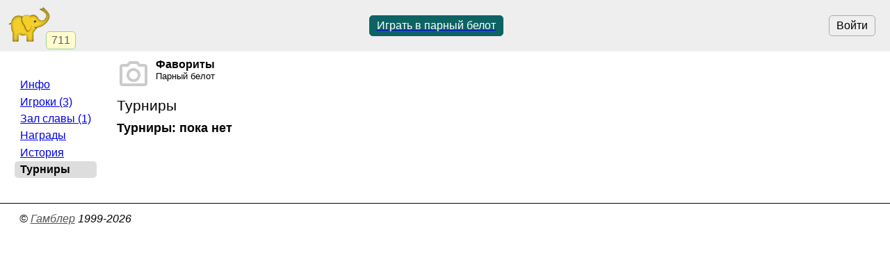

--- FILE ---
content_type: text/html; charset=utf-8
request_url: https://www.gambler.ru/team/2072/tours
body_size: 1521
content:
<!DOCTYPE HTML>
<HTML lang="ru">
<HEAD>
<TITLE>Фавориты (Белот 2x2) - турниры - Гамблер</TITLE>
<link rel="preconnect" href="//s.gambler.ru" />
<meta property="og:site_name" content="Гамблер" />
<meta property="og:title" content="Фавориты (Белот 2x2) - турниры" />
<meta property="og:description" content="Команда &quot;Фавориты&quot; по игре Парный белот, турниры. капитан: rolling, игроков: 3, основана: 2006" />
<meta property="og:locale" content="ru_RU" />
<meta property="og:image" content="https://s.gambler.ru/icons/256/slonr.png" />
<meta property="og:image:type" content="image/png" />
<meta property="og:image:width" content="256" />
<meta property="og:image:height" content="256" />
<meta property="og:image" content="https://s.gambler.ru/icons/128/slonr.png" />
<meta property="og:image:type" content="image/png" />
<meta property="og:image:width" content="128" />
<meta property="og:image:height" content="128" />
<meta name="description" content="Команда &quot;Фавориты&quot; по игре Парный белот, турниры. капитан: rolling, игроков: 3, основана: 2006" />
<meta name="theme-color" content="white" />
<meta name="viewport" content="width=device-width, initial-scale=1" />
<link rel="icon" href="https://s.gambler.ru/icons/48/slonr.png" type="image/png" sizes="48x48" />
<link rel="icon" href="https://s.gambler.ru/icons/96/slonr.png" type="image/png" sizes="96x96" />
<link rel="icon" href="https://s.gambler.ru/icons/256/slonr.png" type="image/png" sizes="256x256" />
<link rel="icon" href="https://s.gambler.ru/icons/hires/slonr.png" type="image/png" sizes="any" />
<link rel="icon" href="https://s.gambler.ru/icons/svg/slonr_ico.svg" type="image/svg+xml" />
<link rel="StyleSheet" href="//s.gambler.ru/css/landing_noauth.css" type="text/css" />
<link rel="canonical" href="https://www.gambler.ru/team/2072/tours" />
<script crossorigin=anonymous>
window.addEventListener( 'click', event => {
	if( window.COMMONLOADED ) return;
	if( event.target.closest( 'a' ) ) return;
	event.preventDefault();
	let url = new URL( 'https://s.gambler.ru/js/stable/jsbundle/common_es.js' )
	import( url ).then( () => {
		window.COMMONLOADED = true;
		event.target.click();
	});
}, true );
</script>
</HEAD>
<BODY class='maincontainer'>
<header>
<div class=block_logo>
<a href='https://www.gambler.ru'><picture title='Клуб умных игр'><source srcset='https://s.gambler.ru/icons/64/slonr.webp 1x, https://s.gambler.ru/icons/128/slonr.webp 2x' type='image/webp'><source srcset='https://s.gambler.ru/icons/64/slonr.png 1x, https://s.gambler.ru/icons/128/slonr.png 2x' type='image/png'><img src='https://s.gambler.ru/icons/64/slonr.png' srcset='https://s.gambler.ru/icons/64/slonr.png 1x, https://s.gambler.ru/icons/128/slonr.png 2x' style='color: blue;' alt='Гамблер' width=64 height=64 decoding='async' title='Клуб умных игр' alt=''></picture></a>
<div class='counter' data-roomcount=0 title='Сейчас в клубе: 711'>711</div>
</div>
<div class=block_auth>
<button class=login>Войти</button>
</div>
<a href='https://www.gambler.ru/belote' class='play' title='Парный белот. Играть бесплатно прямо сейчас'><button class='flexline center' data-default>Играть в парный белот</button></a>
</header>
<main>
<div class='imagehead'>
<img src='https://s.gambler.ru/svg/icons/photo_camera-24px.svg' class='noimage' title='Фавориты (Белот 2x2)' width=48 height=48 alt='Фавориты (Белот 2x2)'>
<div>
<span>Фавориты</span>
<div class=small>Парный белот</div>
</div>
</div>
<div class='pagetitle'>Турниры</div>
<h3>Турниры: пока нет</h3>
</main>
<nav>

<div class='menu'>
<div></div>
<div class=group>
<a class="nowrap" hreflang="ru" href="https://www.gambler.ru/team/2072">Инфо</a>
<a class="nowrap" hreflang="ru" href="https://www.gambler.ru/team/2072/players">Игроки (3)</a>
<a class="nowrap" hreflang="ru" href="https://www.gambler.ru/team/2072/famehall">Зал славы (1)</a>
<a class="nowrap" hreflang="ru" href="https://www.gambler.ru/team/2072/awards">Награды</a>
<a class="nowrap" hreflang="ru" href="https://www.gambler.ru/team/2072/history">История</a>
<div class='current nowrap'>Турниры</div>
</div>
</div>

</nav>
<footer>
<ADDRESS>&copy;&nbsp;<a href="https://www.gambler.ru">Гамблер</a>&nbsp;1999-2026&nbsp;</ADDRESS>

</footer>
</BODY>
</HTML>
